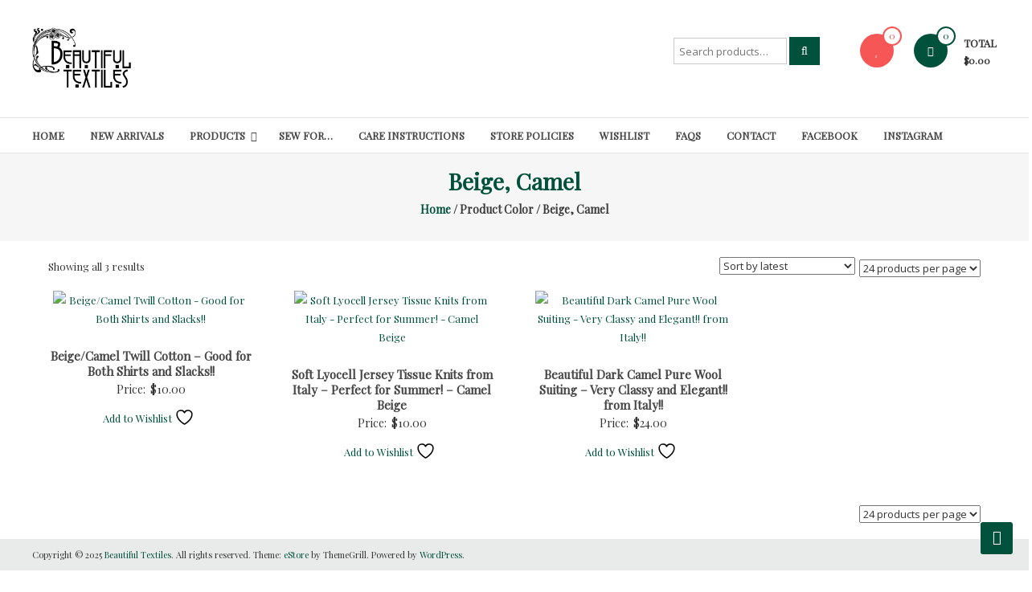

--- FILE ---
content_type: text/css
request_url: https://beautifultextiles.com/wp-content/plugins/so-widgets-bundle/base/inc/fields/css/icon-field.css?ver=1.70.0
body_size: 620
content:
div.siteorigin-widget-form div.siteorigin-widget-field.siteorigin-widget-field-type-icon .siteorigin-widget-icon-selector-current{align-items:center;border:1px solid #bbbbbb;-webkit-box-shadow:0 1px 2px rgba(0,0,0,0.1);-moz-box-shadow:0 1px 2px rgba(0,0,0,0.1);box-shadow:0 1px 2px rgba(0,0,0,0.1);box-sizing:content-box;display:inline-flex;background:#f9f9f9;background:-webkit-gradient(linear, left bottom, left top, color-stop(0, #f2f2f2), color-stop(1, #f9f9f9));background:-ms-linear-gradient(bottom, #f2f2f2, #f9f9f9);background:-moz-linear-gradient(center bottom, #f2f2f2 0%, #f9f9f9 100%);background:-o-linear-gradient(#f9f9f9, #f2f2f2);filter:progid:DXImageTransform.Microsoft.gradient(startColorstr='#f9f9f9', endColorstr='#f2f2f2', GradientType=0);height:35px;-webkit-border-radius:3px;-moz-border-radius:3px;border-radius:3px;vertical-align:middle}div.siteorigin-widget-form div.siteorigin-widget-field.siteorigin-widget-field-type-icon .siteorigin-widget-icon-selector-current:focus,div.siteorigin-widget-form div.siteorigin-widget-field.siteorigin-widget-field-type-icon .siteorigin-widget-icon-selector-current:hover{background:#ffffff;background:-webkit-gradient(linear, left bottom, left top, color-stop(0, #f7f7f7), color-stop(1, #ffffff));background:-ms-linear-gradient(bottom, #f7f7f7, #ffffff);background:-moz-linear-gradient(center bottom, #f7f7f7 0%, #ffffff 100%);background:-o-linear-gradient(#ffffff, #f7f7f7);filter:progid:DXImageTransform.Microsoft.gradient(startColorstr='#ffffff', endColorstr='#f7f7f7', GradientType=0);-webkit-box-shadow:0 1px 2px rgba(0,0,0,0.15);-moz-box-shadow:0 1px 2px rgba(0,0,0,0.15);box-shadow:0 1px 2px rgba(0,0,0,0.15)}div.siteorigin-widget-form div.siteorigin-widget-field.siteorigin-widget-field-type-icon .siteorigin-widget-icon-selector-current .siteorigin-widget-icon{-ms-box-sizing:border-box;-moz-box-sizing:border-box;-webkit-box-sizing:border-box;box-sizing:border-box;float:left;margin:4px;padding:3px;border:1px solid #999;background:#f3f3f3;height:27px;width:32px;text-align:center}div.siteorigin-widget-form div.siteorigin-widget-field.siteorigin-widget-field-type-icon .siteorigin-widget-icon-selector-current .siteorigin-widget-icon span{color:#333;font-size:20px}div.siteorigin-widget-form div.siteorigin-widget-field.siteorigin-widget-field-type-icon .siteorigin-widget-icon-selector-current label{display:block;float:left;color:#666;text-decoration:none;text-shadow:0 1px 0 #FFF;font-weight:600;font-size:11px;padding:0 10px 0 7px;outline:none;cursor:pointer}div.siteorigin-widget-form div.siteorigin-widget-field.siteorigin-widget-field-type-icon .so-icon-remove{cursor:pointer;display:inline-block;text-decoration:none;color:#AAA;font-size:11px;line-height:1em;padding:11px 0 11px 6px;-webkit-transition:all .25s ease;-moz-transition:all .25s ease;-o-transition:all .25s ease;transition:all .25s ease}div.siteorigin-widget-form div.siteorigin-widget-field.siteorigin-widget-field-type-icon .so-icon-remove:focus,div.siteorigin-widget-form div.siteorigin-widget-field.siteorigin-widget-field-type-icon .so-icon-remove:hover{color:#bc0b0b}div.siteorigin-widget-form div.siteorigin-widget-field.siteorigin-widget-field-type-icon.siteorigin-widget-active .so-icon-remove{display:none}div.siteorigin-widget-form div.siteorigin-widget-field.siteorigin-widget-field-type-icon .siteorigin-widget-icon-selector{display:none;padding:10px;border:1px solid #D8D8D8;background:#FFFFFF;-webkit-box-shadow:0 1px 2px rgba(0,0,0,0.0275);-moz-box-shadow:0 1px 2px rgba(0,0,0,0.0275);box-shadow:0 1px 2px rgba(0,0,0,0.0275);margin-top:10px}div.siteorigin-widget-form div.siteorigin-widget-field.siteorigin-widget-field-type-icon .siteorigin-widget-icon-selector .siteorigin-widget-icon-selector-header{display:grid;gap:5px;grid-template-columns:2fr 1fr 3fr}@media (max-width:790px){div.siteorigin-widget-form div.siteorigin-widget-field.siteorigin-widget-field-type-icon .siteorigin-widget-icon-selector .siteorigin-widget-icon-selector-header{grid-template-columns:1fr 1fr}div.siteorigin-widget-form div.siteorigin-widget-field.siteorigin-widget-field-type-icon .siteorigin-widget-icon-selector .siteorigin-widget-icon-selector-header .siteorigin-widget-icon-search{grid-column:-1 / 1}}div.siteorigin-widget-form div.siteorigin-widget-field.siteorigin-widget-field-type-icon .siteorigin-widget-icon-selector .siteorigin-widget-icon-selector-header select{font-size:14px;min-width:unset}div.siteorigin-widget-form div.siteorigin-widget-field.siteorigin-widget-field-type-icon .siteorigin-widget-icon-selector .siteorigin-widget-icon-selector-header .siteorigin-widget-icon-search{font-size:14px;line-height:30px;padding:6px 8px;width:100%}div.siteorigin-widget-form div.siteorigin-widget-field.siteorigin-widget-field-type-icon .siteorigin-widget-icon-selector .siteorigin-widget-icon-selector-header select.siteorigin-widget-icon-family,div.siteorigin-widget-form div.siteorigin-widget-field.siteorigin-widget-field-type-icon .siteorigin-widget-icon-selector .siteorigin-widget-icon-selector-header select.siteorigin-widget-icon-family-styles,div.siteorigin-widget-form div.siteorigin-widget-field.siteorigin-widget-field-type-icon .siteorigin-widget-icon-selector .siteorigin-widget-icon-selector-header .siteorigin-widget-icon-search{display:inline-block;height:30px;vertical-align:top}@media (max-width:665px){div.siteorigin-widget-form div.siteorigin-widget-field.siteorigin-widget-field-type-icon .siteorigin-widget-icon-selector .siteorigin-widget-icon-selector-header select.siteorigin-widget-icon-family,div.siteorigin-widget-form div.siteorigin-widget-field.siteorigin-widget-field-type-icon .siteorigin-widget-icon-selector .siteorigin-widget-icon-selector-header select.siteorigin-widget-icon-family-styles,div.siteorigin-widget-form div.siteorigin-widget-field.siteorigin-widget-field-type-icon .siteorigin-widget-icon-selector .siteorigin-widget-icon-selector-header .siteorigin-widget-icon-search{margin-bottom:4px}}@media (max-width:399px){div.siteorigin-widget-form div.siteorigin-widget-field.siteorigin-widget-field-type-icon .siteorigin-widget-icon-selector .siteorigin-widget-icon-selector-header select.siteorigin-widget-icon-family,div.siteorigin-widget-form div.siteorigin-widget-field.siteorigin-widget-field-type-icon .siteorigin-widget-icon-selector .siteorigin-widget-icon-selector-header select.siteorigin-widget-icon-family-styles,div.siteorigin-widget-form div.siteorigin-widget-field.siteorigin-widget-field-type-icon .siteorigin-widget-icon-selector .siteorigin-widget-icon-selector-header .siteorigin-widget-icon-search{width:100%}}div.siteorigin-widget-form div.siteorigin-widget-field.siteorigin-widget-field-type-icon .siteorigin-widget-icon-selector .siteorigin-widget-icon-icons{height:160px;overflow-y:scroll;margin-top:10px}div.siteorigin-widget-form div.siteorigin-widget-field.siteorigin-widget-field-type-icon .siteorigin-widget-icon-selector .siteorigin-widget-icon-icons .siteorigin-widget-icon-icons-icon{-ms-box-sizing:border-box;-moz-box-sizing:border-box;-webkit-box-sizing:border-box;box-sizing:border-box;float:left;width:58px;height:48px;margin:3px;padding:5px 0;border:1px solid #D0D0D0;background:#FFFFFF;font-size:35px;overflow:hidden;cursor:pointer;text-align:center}div.siteorigin-widget-form div.siteorigin-widget-field.siteorigin-widget-field-type-icon .siteorigin-widget-icon-selector .siteorigin-widget-icon-icons .siteorigin-widget-icon-icons-icon:focus{background:#fcf8f8;border:1px solid #43aaec}div.siteorigin-widget-form div.siteorigin-widget-field.siteorigin-widget-field-type-icon .siteorigin-widget-icon-selector .siteorigin-widget-icon-icons .siteorigin-widget-icon-icons-icon.siteorigin-widget-active{background:#f6fafc;border:1px solid #43aaec;color:#078dce;-webkit-box-shadow:0 1px 2px rgba(0,0,0,0.25);-moz-box-shadow:0 1px 2px rgba(0,0,0,0.25);box-shadow:0 1px 2px rgba(0,0,0,0.25)}div.siteorigin-widget-form div.siteorigin-widget-field.siteorigin-widget-field-type-icon .siteorigin-widget-icon-selector .siteorigin-widget-icon-icons.loading{min-height:40px;background:#FFFFFF url("../../../css/img/wpspin_light.gif") center center no-repeat}@media (-webkit-min-device-pixel-ratio:2),(min-resolution:192dpi){div.siteorigin-widget-form div.siteorigin-widget-field.siteorigin-widget-field-type-icon .siteorigin-widget-icon-selector .siteorigin-widget-icon-icons.loading{background-image:url("../../../css/img/wpspin_light-2x.gif");background-size:16px 16px}}

--- FILE ---
content_type: text/css
request_url: https://beautifultextiles.com/wp-content/plugins/woo-shop-slider-lite/public/css/hotcart/hotcart.css?ver=1.0.0
body_size: -249
content:
@font-face {
    font-family: "hotCart";
    src: url(fonts/hotcart.ttf),
    url(fonts/hotcart.woff) format('woff'),
    url(fonts/hotcart.svg) format('svg'),
    url(fonts/hotcart.eot) format('embedded-opentype');
}